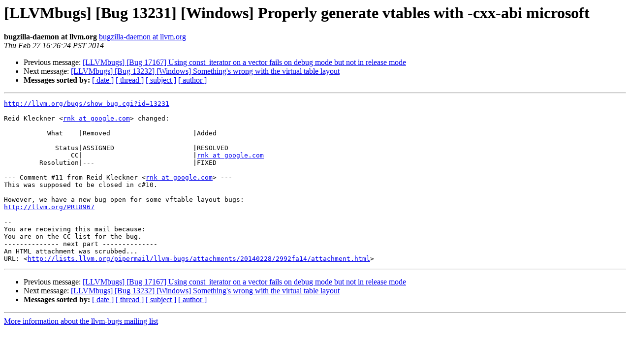

--- FILE ---
content_type: text/html
request_url: https://lists.llvm.org/pipermail/llvm-bugs/2014-February/032990.html
body_size: 1368
content:
<!DOCTYPE HTML PUBLIC "-//W3C//DTD HTML 4.01 Transitional//EN">
<HTML>
 <HEAD>
   <TITLE> [LLVMbugs] [Bug 13231] [Windows] Properly generate vtables with -cxx-abi microsoft
   </TITLE>
   <LINK REL="Index" HREF="index.html" >
   <LINK REL="made" HREF="mailto:llvm-bugs%40lists.llvm.org?Subject=Re%3A%20%5BLLVMbugs%5D%20%5BBug%2013231%5D%20%5BWindows%5D%20Properly%20generate%20vtables%20with%0A%20-cxx-abi%20microsoft&In-Reply-To=%3Cbug-13231-206-Kc3LkWRoZQ%40http.llvm.org/bugs/%3E">
   <META NAME="robots" CONTENT="index,nofollow">
   <style type="text/css">
       pre {
           white-space: pre-wrap;       /* css-2.1, curent FF, Opera, Safari */
           }
   </style>
   <META http-equiv="Content-Type" content="text/html; charset=utf-8">
   <LINK REL="Previous"  HREF="032989.html">
   <LINK REL="Next"  HREF="032992.html">
 </HEAD>
 <BODY BGCOLOR="#ffffff">
   <H1>[LLVMbugs] [Bug 13231] [Windows] Properly generate vtables with -cxx-abi microsoft</H1>
    <B>bugzilla-daemon at llvm.org</B> 
    <A HREF="mailto:llvm-bugs%40lists.llvm.org?Subject=Re%3A%20%5BLLVMbugs%5D%20%5BBug%2013231%5D%20%5BWindows%5D%20Properly%20generate%20vtables%20with%0A%20-cxx-abi%20microsoft&In-Reply-To=%3Cbug-13231-206-Kc3LkWRoZQ%40http.llvm.org/bugs/%3E"
       TITLE="[LLVMbugs] [Bug 13231] [Windows] Properly generate vtables with -cxx-abi microsoft">bugzilla-daemon at llvm.org
       </A><BR>
    <I>Thu Feb 27 16:26:24 PST 2014</I>
    <P><UL>
        <LI>Previous message: <A HREF="032989.html">[LLVMbugs] [Bug 17167] Using const_iterator on a vector fails on debug mode but not in release mode
</A></li>
        <LI>Next message: <A HREF="032992.html">[LLVMbugs] [Bug 13232] [Windows] Something's wrong with the virtual table layout
</A></li>
         <LI> <B>Messages sorted by:</B> 
              <a href="date.html#32990">[ date ]</a>
              <a href="thread.html#32990">[ thread ]</a>
              <a href="subject.html#32990">[ subject ]</a>
              <a href="author.html#32990">[ author ]</a>
         </LI>
       </UL>
    <HR>  
<!--beginarticle-->
<PRE><A HREF="http://llvm.org/bugs/show_bug.cgi?id=13231">http://llvm.org/bugs/show_bug.cgi?id=13231</A>

Reid Kleckner &lt;<A HREF="http://lists.llvm.org/cgi-bin/mailman/listinfo/llvm-bugs">rnk at google.com</A>&gt; changed:

           What    |Removed                     |Added
----------------------------------------------------------------------------
             Status|ASSIGNED                    |RESOLVED
                 CC|                            |<A HREF="http://lists.llvm.org/cgi-bin/mailman/listinfo/llvm-bugs">rnk at google.com</A>
         Resolution|---                         |FIXED

--- Comment #11 from Reid Kleckner &lt;<A HREF="http://lists.llvm.org/cgi-bin/mailman/listinfo/llvm-bugs">rnk at google.com</A>&gt; ---
This was supposed to be closed in c#10.

However, we have a new bug open for some vftable layout bugs:
<A HREF="http://llvm.org/PR18967">http://llvm.org/PR18967</A>

-- 
You are receiving this mail because:
You are on the CC list for the bug.
-------------- next part --------------
An HTML attachment was scrubbed...
URL: &lt;<A HREF="http://lists.llvm.org/pipermail/llvm-bugs/attachments/20140228/2992fa14/attachment.html">http://lists.llvm.org/pipermail/llvm-bugs/attachments/20140228/2992fa14/attachment.html</A>&gt;
</PRE>

<!--endarticle-->
    <HR>
    <P><UL>
        <!--threads-->
	<LI>Previous message: <A HREF="032989.html">[LLVMbugs] [Bug 17167] Using const_iterator on a vector fails on debug mode but not in release mode
</A></li>
	<LI>Next message: <A HREF="032992.html">[LLVMbugs] [Bug 13232] [Windows] Something's wrong with the virtual table layout
</A></li>
         <LI> <B>Messages sorted by:</B> 
              <a href="date.html#32990">[ date ]</a>
              <a href="thread.html#32990">[ thread ]</a>
              <a href="subject.html#32990">[ subject ]</a>
              <a href="author.html#32990">[ author ]</a>
         </LI>
       </UL>

<hr>
<a href="http://lists.llvm.org/cgi-bin/mailman/listinfo/llvm-bugs">More information about the llvm-bugs
mailing list</a><br>
</body></html>
